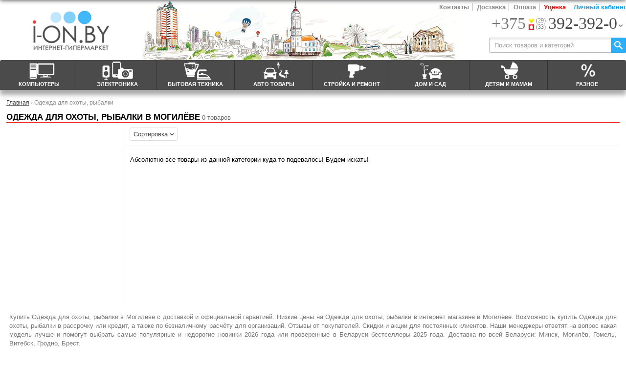

--- FILE ---
content_type: text/html; charset=utf-8
request_url: https://i-on.by/hunter-clothes/
body_size: 16091
content:
<!DOCTYPE html>
<html lang="ru">
<head>
<meta charset="utf-8" />
<base href="https://i-on.by/" />
<meta name="viewport" content="width=device-width, initial-scale=1">
<title>Купить Одежда для охоты, рыбалки в Могилёве. Цены на Одежда для охоты, рыбалки в интернет магазине в Могилёве</title>
<meta name="description" content="Купить Одежда для охоты, рыбалки в Могилёве. Цены на Одежда для охоты, рыбалки в интернет магазине в Могилёве. Доставка на дом, официальная гарантия" />
<link href="https://i-on.by/hunter-clothes/" rel="canonical" />
<link href="https://i-on.by/image/data/cart9.png" rel="icon" />
<link rel="stylesheet" href="https://i-on.by/catalog/view/style/m.css?v40" />
</head>
<body>
	<div id="container">
	
		<div id="head">
			<div id="head_bl">
			
				<div id="logo_f">
					<a href="" ><img src="https://i-on.by/image/data/logo2.png" title="Интернет магазин в Могилёве компьютерной и бытовой техники I-ON.BY" alt="Интернет магазин в Могилёве компьютерной и бытовой техники I-ON.BY" /></a>
				</div>
				<div id="logo_m">
					<a href="" ><img src="https://i-on.by/image/data/logo_min.png" title="Интернет магазин в Могилёве компьютерной и бытовой техники I-ON.BY" alt="i-on.by" style="height: 100%;" /></a>
				</div>
				
                <div id="menu">
				
					<div id="menu_zag">
						<span>Каталог</span>
					</div>
					<div id="menu_zag_fix">
						<span>Каталог товаров</span>
					</div>
					
					<div id="menu_fix">
						<div id="menu_full">
							<div id="nav1">
								<p class="nav img_l">Компьютеры</p>
								<div class="popup">
									<div class="cl_menu"></div>
									<div class="gr">
										<p id="gr11" class="akt">Популярные категории</p>
										<p id="gr12" class="img_f">Компьютеры и ноутбуки</p>
										<p id="gr13" class="img_f">Комплектующие для ПК</p>
										<p id="gr14" class="img_f">Периферия для ПК</p>
										<p id="gr15" class="img_f">Офисная техника</p>
										<p id="gr16" class="img_f">Сетевое оборудование</p>
										<p id="gr17" class="img_f">Хранение информации</p>
									</div>
									<div class="gr_cat akt" id="ggr11">
										<div>
											<a href="computer/"><p></p>Компьютеры</a>
											<a href="monitor/"><p></p>Мониторы</a>
											<a href="printer-mfu/"><p></p>Принтеры и МФУ</a>
											<a href="planshet/"><p></p>Планшеты</a>
											<a href="ebook/"><p></p>Электронные книги</a>
											<a href="videocard/"><p></p>Видеокарты</a>
											<a href="cpu/"><p></p>Процессоры</a>
											<a href="mather/"><p></p>Материнские платы</a>
										</div>
									</div>
									<div class="gr_cat" id="ggr12">
										<div>
											<a href="computer/"><p></p>Компьютеры</a>
											<a href="notebook/"><p></p>Ноутбуки</a>
											<a href="notebook-case/"><p></p>Сумки для ноутбуков</a>
											<a href="laptop-stand/"><p></p>Подставки для ноутбуков</a>
											<a href="planshet/"><p></p>Планшеты</a>
											<a href="tablet-case/"><p></p>Чехлы для планшетов</a>
											<a href="portable-charger/"><p></p>Портативные аккумуляторы (Powerbank)</a>
											<a href="tablets/"><p></p>Графические планшеты</a>
											<a href="ebook/"><p></p>Электронные книги</a>
											<a href="monoblock/"><p></p>Компьютеры-моноблоки</a>
										</div>
									</div>
									<div class="gr_cat" id="ggr13">
										<div>
											<a href="cpu/"><p></p>Процессоры</a>
											<a href="cooling-system/thermal-grease"><p></p>Термопаста</a>
											<a href="mather/"><p></p>Материнские платы</a>
											<a href="cooling-system/"><p></p>Системы охлаждения</a>
											<a href="operativa/"><p></p>Оперативная память</a>
											<a href="videocard/"><p></p>Видеокарты</a>
											<a href="hdd/"><p></p>Жёсткие диски HDD</a>
											<a href="ssd/"><p></p>SSD диски</a>
											<a href="hdd-box/"><p></p>Боксы для жестких дисков</a>
											<a href="powersupply/"><p></p>Блоки питания</a>
											<a href="chassis-power/"><p></p>Корпуса компьютерные</a>
											<a href="drive/"><p></p>Приводы для дисков</a>
											<a href="sound-card/"><p></p>Звуковые карты</a>
											<a href="network-adapter/"><p></p>Сетевые адаптеры</a>
											<a href="cable-adapter/"><p></p>Кабели, адаптеры, разветвители</a>
										</div>
									</div>
									<div class="gr_cat" id="ggr14">
										<div>
											<a href="monitor/"><p></p>Мониторы</a>
											<a href="printer-mfu/"><p></p>Принтеры и МФУ</a>
											<a href="cartridges/"><p></p>Картриджи и тонер</a>
											<a href="matrix-printer/"><p></p>Матричные принтеры</a>
											<a href="audio-sistem/"><p></p>Колонки</a>
											<a href="usb-flash/"><p></p>USB флешки</a>
											<a href="card-reader/"><p></p>Карт-ридеры</a>
											<a href="ups/"><p></p>ИБП</a>
											<a href="ups-battery/"><p></p>Аккумуляторы для ИБП</a>
											<a href="webka/"><p></p>Веб камеры</a>
											<a href="naushniki/"><p></p>Наушники</a>
											<a href="mouse-keyboard/"><p></p>Наборы периферии</a>
											<a href="keyboard/"><p></p>Клавиатуры</a>
											<a href="mouse/"><p></p>Мыши компьютерные</a>
											<a href="mouse-pad/"><p></p>Коврики для мыши</a>
											<a href="external-hdd/"><p></p>Внешние жёсткие диски</a>
											<a href="memory-card/"><p></p>Карты памяти</a>
											<a href="microphone/"><p></p>Микрофоны</a>
											<a href="gamepad/"><p></p>Джойстики и геймпады</a>
											<a href="usb-hub/"><p></p>USB-хабы (концентраторы)</a>
											<a href="surge-protectors/"><p></p>Стабилизаторы и сетевые фильтры</a>
										</div>
									</div>
									<div class="gr_cat" id="ggr15">
										<div>
											<a href="printer-mfu/"><p></p>Принтеры и МФУ</a>
											<a href="scanner/"><p></p>Сканеры</a>
											<a href="cartridges/"><p></p>Картриджи и тонер</a>
											<a href="office-paper/"><p></p>Офисная бумага</a>
											<a href="3d-filament/"><p></p>Материалы для 3D-печати</a>
											<a href="laminator/"><p></p>Ламинаторы</a>
											<a href="shredder/"><p></p>Шредеры</a>
											<a href="paper-cutter/"><p></p>Резаки для бумаги</a>
											<a href="stitchers/"><p></p>Брошюровщики</a>
											<a href="photo-paper/"><p></p>Фотобумага</a>
											<a href="fax/"><p></p>Факсы</a>
											<a href="thermal/"><p></p>Термопринтеры</a>
											<a href="office-board/"><p></p>Офисные доски, флипчарты</a>
											<a href="surge-protectors/"><p></p>Стабилизаторы и сетевые фильтры</a>
											<a href="ups/"><p></p>ИБП</a>
											<a href="ups-battery/"><p></p>Аккумуляторы для ИБП</a>
											<a href="safes/"><p></p>Сейфы</a>
											<a href="water-cooler/"><p></p>Кулеры для воды</a>
											<a href="3dprinter/"><p></p>3D-принтеры</a>
										</div>
									</div>
									<div class="gr_cat" id="ggr16">
										<div>
											<a href="wireless-adapter/"><p></p>Беспроводные адаптеры</a>
											<a href="wrouter/"><p></p>Беспроводные маршрутизаторы</a>
											<a href="wirelessap/"><p></p>Беспроводные точки доступа</a>
											<a href="modem-router/"><p></p>DSL-модемы и маршрутизаторы</a>
											<a href="switch/"><p></p>Сетевые коммутаторы</a>
											<a href="network-adapter/"><p></p>Сетевые адаптеры</a>
											<a href="ip-camera/"><p></p>IP-камеры</a>
											<a href="nas/"><p></p>Сетевые накопители (NAS)</a>
											<a href="wireless-antenna/"><p></p>Антенны беспроводной связи</a>
											<a href="powerline/"><p></p>Сети по электропроводке (Powerline)</a>
										</div>
									</div>
									<div class="gr_cat" id="ggr17">
										<div>
											<a href="usb-flash/"><p></p>USB флешки</a>
											<a href="external-hdd/"><p></p>Внешние жёсткие диски</a>
											<a href="memory-card/"><p></p>Карты памяти</a>
											<a href="hdd/"><p></p>Жёсткие диски HDD</a>
											<a href="ssd/"><p></p>SSD диски</a>
											<a href="antivirus/"><p></p>Антивирусы</a>
										</div>
									</div>
								</div>
							</div>
							<div id="nav2">
								<p class="nav img_l">Электроника</p>
								<div class="popup">
									<div class="cl_menu"></div>
									<div class="gr">
										<p id="gr21" class="akt">Популярные категории</p>
										<p id="gr22" class="img_f">Телефония</p>
										<p id="gr23" class="img_f">Фото- и видеотехника</p>
										<p id="gr24" class="img_f">Видеонаблюдение</p>
										<p id="gr25" class="img_f">Телевидение</p>
										<p id="gr26" class="img_f">Аудиотехника</p>
										<p id="gr27" class="img_f">Музыкальное оборудование</p>
									</div>
									<div class="gr_cat akt" id="ggr21">
										<div>
											<a href="mobile/"><p></p>Мобильные телефоны</a>
											<a href="tv/"><p></p>Телевизоры</a>
											<a href="naushniki/"><p></p>Наушники и гарнитуры</a>
											<a href="audio-sistem/"><p></p>Колонки</a>
											<a href="microphone/"><p></p>Микрофоны</a>
											<a href="camera/"><p></p>Фотоаппараты</a>
											<a href="dect-phone/"><p></p>Радиотелефоны</a>
											<a href="memory-card/"><p></p>Карты памяти</a>
										</div>
									</div>
									<div class="gr_cat" id="ggr22">
										<div>
											<a href="mobile/"><p></p>Мобильные телефоны</a>
											<a href="mobile/smartphones"><p></p>Смартфоны</a>
											<a href="selfie-stick/"><p></p>Палки для селфи (моноподы)</a>
											<a href="bluetooth-headset/"><p></p>Bluetooth-гарнитуры</a>
											<a href="portable-charger/"><p></p>Портативные аккумуляторы (Powerbank)</a>
											<a href="phone-case/"><p></p>Чехлы для телефонов</a>
											<a href="portable-speakers/"><p></p>Беспроводные и портативные колонки</a>
											<a href="memory-card/"><p></p>Карты памяти для смартфона</a>
											<a href="dect-phone/"><p></p>Радиотелефоны</a>
											<a href="corded-phones/"><p></p>Проводные телефоны</a>
											<a href="smart-watch/"><p></p>Умные часы и браслеты</a>
											<a href="replacement-strap/"><p></p>Сменные ремешки и браслеты</a>
											<a href="phone-accum/"><p></p>Аккумуляторы для телефонов</a>
											<a href="speakerdock/"><p></p>Док-станции для смартфонов</a>
										</div>
									</div>
									<div class="gr_cat" id="ggr23">
										<div>
											<a href="camera/"><p></p>Фотоаппараты</a>
											<a href="memory-card/"><p></p>Карты памяти для фотоаппарата</a>
											<a href="video-camera/"><p></p>Видеокамеры</a>
											<a href="action-camera/"><p></p>Экшен-камеры</a>
											<a href="photo-paper/"><p></p>Фотобумага</a>
											<a href="selfie-stick/"><p></p>Палки для селфи (моноподы)</a>
											<a href="case-photo-video/"><p></p>Сумки для фото/видеотехники</a>
											<a href="tripod/"><p></p>Штативы</a>
											<a href="flashes-lights/"><p></p>Вспышки и лампы</a>
											<a href="lens/"><p></p>Объективы</a>
											<a href="photoframe/"><p></p>Цифровые фоторамки</a>
											<a href="battery/"><p></p>Батарейки, аккумуляторы, зарядные</a>
											<a href="charging-device/"><p></p>Зарядные устройства</a>
											<a href="photo-filter/"><p></p>Светофильтры и конвертеры</a>
										</div>
									</div>
									<div class="gr_cat" id="ggr24">
										<div>
											<a href="ip-camera/"><p></p>IP-камеры</a>
											<a href="videodoorphone/"><p></p>Видеодомофоны</a>
											<a href="dvr/"><p></p>Видеорегистраторы наблюдения</a>
											<a href="cctv-camera/"><p></p>Камеры CCTV</a>
										</div>
									</div>
									<div class="gr_cat" id="ggr25">
										<div>
											<a href="tv/"><p></p>Телевизоры</a>
											<a href="tv-tuner/"><p></p>TV-тюнеры</a>
											<a href="satellite-receivers/"><p></p>Спутниковые ресиверы</a>
											<a href="bracket/"><p></p>Кронштейны для телевизора</a>
											<a href="projectors/"><p></p>Проекторы</a>
											<a href="home-cinema/"><p></p>Домашние кинотеатры</a>
											<a href="dvd-player/"><p></p>Плееры DVD и Blu-ray</a>
											<a href="media-players/"><p></p>Медиаплееры</a>
											<a href="tv-aerial/"><p></p>ТВ-антенны</a>
											<a href="projector-screen/"><p></p>Проекционные экраны</a>
											<a href="tv-accessory/"><p></p>Аксессуары для ТВ</a>
											<a href="remote/"><p></p>Универсальные пульты ДУ</a>
											<a href="soundbar/"><p></p>Звуковые панели и колонки для ТВ</a>
											<a href="information-panels/"><p></p>Информационные панели</a>
											<a href="virtual-reality/"><p></p>Очки виртуальной реальности</a>
											<a href="console/"><p></p>Игровые приставки</a>
											<a href="games/"><p></p>Игры для приставок</a>
											<a href="cd-player/"><p></p>CD-проигрыватели</a>
											<a href="network-player/"><p></p>Сетевые проигрыватели</a>
										</div>
									</div>
									<div class="gr_cat" id="ggr26">
										<div>
											<a href="audio-sistem/"><p></p>Колонки</a>
											<a href="mp3-player/"><p></p>MP3-плееры</a>
											<a href="naushniki/"><p></p>Наушники и гарнитуры</a>
											<a href="microphone/"><p></p>Микрофоны</a>
											<a href="portable-speakers/"><p></p>Беспроводные и портативные колонки</a>
											<a href="hifi-sound/"><p></p>Hi-Fi акустика</a>
											<a href="voice-recorder/"><p></p>Диктофоны</a>
											<a href="portable-audio/"><p></p>Портативные аудиосистемы</a>
											<a href="music-centers/"><p></p>Музыкальные центры</a>
											<a href="radio/"><p></p>Радиоприемники</a>
											<a href="anten-radio/"><p></p>Антенны для радиостанций</a>
											<a href="clock-radio/"><p></p>Электронные и радиочасы</a>
											<a href="recievers/"><p></p>AV-ресиверы и усилители</a>
											<a href="portable-amp/"><p></p>Портативные усилители для наушников</a>
										</div>
									</div>
									<div class="gr_cat" id="ggr27">
										<div>
											<a href="synthesizers/"><p></p>Синтезаторы и рабочие станции</a>
											<a href="audio-interface/"><p></p>Аудиоинтерфейсы</a>
											<a href="microphone/"><p></p>Микрофоны</a>
											<a href="studio-monitor/"><p></p>Студийные мониторы</a>
											<a href="concert-acoustics/"><p></p>Концертная акустика</a>
											<a href="turntable/"><p></p>Виниловые проигрыватели</a>
											<a href="guitar-combo/"><p></p>Гитарные комбоусилители</a>
										</div>
									</div>
								</div>
							</div>
							<div id="nav3">
								<p class="nav img_l">Бытовая техника</p>
								<div class="popup">
									<div class="cl_menu"></div>
									<div class="gr">
										<p id="gr31" class="akt">Популярные категории</p>
										<p id="gr32" class="img_f">Крупногабаритная техника</p>
										<p id="gr33" class="img_f">Встраиваемая техника</p>
										<p id="gr34" class="img_f">Подготовка и обработка продуктов</p>
										<p id="gr35" class="img_f">Приготовление пищи</p>
										<p id="gr36" class="img_f">Стирка, уборка, уход за одеждой</p>
										<p id="gr37" class="img_f">Климатическая техника</p>
										<p id="gr38" class="img_f">Техника для ухода за телом</p>
									</div>
									<div class="gr_cat akt" id="ggr31">
										<div>
											<a href="washing_machines/"><p></p>Стиральные машины</a>
											<a href="microvawe/"><p></p>Микроволновые печи</a>
											<a href="refrigerator/"><p></p>Холодильники</a>
											<a href="blender/"><p></p>Блендеры</a>
											<a href="kettle/"><p></p>Электрочайники</a>
											<a href="vacuum/"><p></p>Пылесосы</a>
											<a href="accessories-for-vacuum/"><p></p>Аксессуары для пылесосов, пароочистителей</a>
											<a href="iron/"><p></p>Утюги</a>
											<a href="hairdryer/"><p></p>Фены</a>
										</div>
									</div>
									<div class="gr_cat" id="ggr32">
										<div>
											<a href="washing_machines/"><p></p>Стиральные машины</a>
											<a href="cooker/"><p></p>Электро и газовые плиты</a>
											<a href="oven-cooker/"><p></p>Духовые шкафы</a>
											<a href="microvawe/"><p></p>Микроволновые печи</a>
											<a href="refrigerator/"><p></p>Холодильники</a>
											<a href="dishwashers/"><p></p>Посудомоечные машины</a>
											<a href="large-home-app-acs/"><p></p>Аксессуары для крупной бытовой техники</a>
										</div>
									</div>
									<div class="gr_cat" id="ggr33">
										<div>
											<a href="kitchen-hood/"><p></p>Кухонные вытяжки</a>
											<a href="hob/"><p></p>Варочные панели</a>
											<a href="oven-cooker/"><p></p>Духовые шкафы</a>
											<a href="microvawe/"><p></p>Микроволновые печи</a>
											<a href="dishwashers/"><p></p>Посудомоечные машины</a>
										</div>
									</div>
									<div class="gr_cat" id="ggr34">
										<div>
											<a href="food-processors/"><p></p>Кухонные комбайны</a>
											<a href="blender/"><p></p>Блендеры</a>
											<a href="meat-grinder/"><p></p>Мясорубки</a>
											<a href="slicer/"><p></p>Ломтерезки</a>
											<a href="chopper/"><p></p>Измельчители (чопперы)</a>
											<a href="juicer/"><p></p>Соковыжималки</a>
											<a href="dryers-fruits/"><p></p>Сушилки для овощей и фруктов</a>
											<a href="mixer/"><p></p>Миксеры</a>
											<a href="kitchen-scales/"><p></p>Кухонные весы</a>
											<a href="water-filter/"><p></p>Фильтры и системы очистки воды</a>
											<a href="vacuum-machine/"><p></p>Вакуумные упаковщики</a>
										</div>
									</div>
									<div class="gr_cat" id="ggr35">
										<div>
											<a href="multivarki/"><p></p>Мультиварки</a>
											<a href="microvawe/"><p></p>Микроволновые печи</a>
											<a href="kettle/"><p></p>Электрочайники</a>
											<a href="hob/"><p></p>Варочные панели</a>
											<a href="oven-cooker/"><p></p>Духовые шкафы</a>
											<a href="tabel-cookers/"><p></p>Настольные плиты</a>
											<a href="roaster/"><p></p>Мини-печи (ростеры)</a>
											<a href="coffee-maker/"><p></p>Кофеварки и кофемашины</a>
											<a href="coffee-grinders/"><p></p>Кофемолки</a>
											<a href="toaster/"><p></p>Тостеры</a>
											<a href="waffle-makers/"><p></p>Вафельницы</a>
											<a href="bread-maker/"><p></p>Хлебопечки</a>
											<a href="sandwichers/"><p></p>Сэндвичницы</a>
											<a href="aerogrill/"><p></p>Аэрогрили</a>
											<a href="yogurt-maker/"><p></p>Йогуртницы</a>
											<a href="electric-grill/"><p></p>Электрогрили</a>
											<a href="electro-barbecue/"><p></p>Электрошашлычницы</a>
											<a href="crepe-maker/"><p></p>Блинницы</a>
											<a href="steamers/"><p></p>Пароварки</a>
											<a href="fryer/"><p></p>Фритюрницы</a>
											<a href="egg-maker/"><p></p>Яйцеварки</a>
											<a href="milk-frother/"><p></p>Вспениватели молока</a>
										</div>
									</div>
									<div class="gr_cat" id="ggr36">
										<div>
											<a href="washing_machines/"><p></p>Стиральные машины</a>
											<a href="dishwashers/"><p></p>Посудомоечные машины</a>
											<a href="vacuum/"><p></p>Пылесосы</a>
											<a href="sweeper/"><p></p>Электровеники</a>
											<a href="robot-cleaner/"><p></p>Роботы-пылесосы</a>
											<a href="iron/"><p></p>Утюги</a>
											<a href="ironing-board/"><p></p>Гладильные доски</a>
											<a href="linen-dryer/"><p></p>Сушилки для белья</a>
											<a href="steam-cleaner/"><p></p>Пароочистители и отпариватели</a>
											<a href="sewing-machines/"><p></p>Швейные машины</a>
											<a href="lintshaver/"><p></p>Машинки для удаления катышков</a>
											<a href="overlock/"><p></p>Оверлоки и распошивальные машины</a>
										</div>
									</div>
									<div class="gr_cat" id="ggr37">
										<div>
											<a href="heater/"><p></p>Обогреватели</a>
											<a href="conditioner/"><p></p>Кондиционеры</a>
											<a href="fan/"><p></p>Вентиляторы</a>
											<a href="waterheater/"><p></p>Водонагреватели</a>
											<a href="meteo-stations/"><p></p>Метеостанции</a>
											<a href="humidifier/"><p></p>Увлажнители воздуха</a>
											<a href="air-purifier/"><p></p>Очистители и мойки воздуха</a>
											<a href="exhaust-fan/"><p></p>Вытяжная вентиляция</a>
											<a href="heating-boilers/"><p></p>Отопительные котлы</a>
											<a href="electro-fireplace/"><p></p>Электрокамины и биокамины</a>
											<a href="dehumidifier/"><p></p>Осушители воздуха</a>
											<a href="radiators/"><p></p>Радиаторы отопления</a>
											<a href="heated-floor/"><p></p>Тёплые полы</a>
											<a href="thermostat/"><p></p>Терморегуляторы</a>
											<a href="stove/"><p></p>Печи-камины</a>
										</div>
									</div>
									<div class="gr_cat" id="ggr38">
										<div>
											<a href="hairdryer/"><p></p>Фены</a>
											<a href="styler/"><p></p>Стайлеры</a>
											<a href="shaver-epilator/"><p></p>Женские эпиляторы</a>
											<a href="men-shaver/"><p></p>Мужские электробритвы</a>
											<a href="hair-clipper/"><p></p>Машинки для стрижки волос</a>
											<a href="scales/"><p></p>Напольные весы</a>
											<a href="treadmills/"><p></p>Беговые дорожки</a>
											<a href="velosimulator/"><p></p>Велотренажеры</a>
											<a href="foot-bath/"><p></p>Гидромассажные ванночки для ног</a>
											<a href="tonometers/"><p></p>Тонометры</a>
											<a href="toothbrushes-irrigators/"><p></p>Зубные щетки и ирригаторы</a>
											<a href="hands-dryer/"><p></p>Сушилки для рук, волос</a>
											<a href="manicure/"><p></p>Маникюрные и педикюрные наборы</a>
											<a href="elliptical-trainers/"><p></p>Эллиптические тренажеры</a>
											<a href="strength-train/"><p></p>Силовые тренажеры</a>
											<a href="stepper/"><p></p>Степперы</a>
											<a href="freeweights/"><p></p>Гантели, гири, штанги</a>
											<a href="inhaler/"><p></p>Ингаляторы</a>
											<a href="massage-chair/"><p></p>Массажные кресла</a>
											<a href="med-thermometer/"><p></p>Медицинские термометры</a>
											<a href="beauty-accessories/"><p></p>Аксессуары к товарам для красоты и здоровья</a>
										</div>
									</div>
								</div>
							</div>
							<div id="nav4">
								<p class="nav img_l">Авто товары</p>
								<div class="popup">
									<div class="cl_menu"></div>
									<div class="gr">
										<p id="gr41" class="akt">Популярные категории</p>
										<p id="gr42" class="img_f">Автоэлектроника</p>
										<p id="gr43" class="img_f">Оборудование для ремонта и мойки</p>
										<p id="gr44" class="img_f">Запчасти и расходники</p>
										<p id="gr45" class="img_f">Аксессуары</p>
									</div>
									<div class="gr_cat akt" id="ggr41">
										<div>
											<a href="navigator/"><p></p>Навигаторы</a>
											<a href="video-registr/"><p></p>Видеорегистраторы</a>
											<a href="car-alarm/"><p></p>Автосигнализации</a>
											<a href="car-radio/"><p></p>Автомагнитолы</a>
											<a href="radar-detector/"><p></p>Радар-детекторы</a>
											<a href="pressure-washers/"><p></p>Мойки высокого давления</a>
											<a href="car-tires/"><p></p>Автомобильные шины</a>
											<a href="child-carseat/"><p></p>Автокресла детские</a>
										</div>
									</div>
									<div class="gr_cat" id="ggr42">
										<div>
											<a href="navigator/"><p></p>Навигаторы</a>
											<a href="video-registr/"><p></p>Видеорегистраторы</a>
											<a href="memory-card/"><p></p>Карты памяти</a>
											<a href="car-alarm/"><p></p>Автосигнализации</a>
											<a href="car-radio/"><p></p>Автомагнитолы</a>
											<a href="car-speakers/"><p></p>Автоакустика</a>
											<a href="car-amplifiers/"><p></p>Автомобильные усилители</a>
											<a href="radar-detector/"><p></p>Радар-детекторы</a>
											<a href="fm-modulators/"><p></p>FM-модуляторы</a>
											<a href="car-inverters/"><p></p>Автомобильные инверторы</a>
											<a href="parking-radar/"><p></p>Парковочные радары</a>
											<a href="portable-tv-dvd/"><p></p>Портативные DVD-плееры и телевизоры</a>
											<a href="auto-radio-sv/"><p></p>Автомобильные радиостанции CB</a>
										</div>
									</div>
									<div class="gr_cat" id="ggr43">
										<div>
											<a href="pressure-washers/"><p></p>Мойки высокого давления</a>
											<a href="tool-sets/"><p></p>Наборы инструментов</a>
											<a href="torque-wrench-screwdriver/"><p></p>Динамометрические ключи и отвертки</a>
											<a href="car-jack/"><p></p>Домкраты</a>
											<a href="welding-inverter/"><p></p>Сварочные аппараты (инверторы)</a>
											<a href="welding-mask/"><p></p>Сварочные маски</a>
											<a href="compressors/"><p></p>Компрессоры</a>
											<a href="motopump/"><p></p>Мотопомпы</a>
											<a href="pneumo-grinder/"><p></p>Пневмошлифмашины</a>
										</div>
									</div>
									<div class="gr_cat" id="ggr44">
										<div>
											<a href="car-tires/"><p></p>Автомобильные шины</a>
											<a href="rims/"><p></p>Автомобильные диски</a>
											<a href="car-battery/"><p></p>Автомобильные аккумуляторы</a>
											<a href="moto-batteries/"><p></p>Мотоциклетные аккумуляторы</a>
											<a href="moto-tires/"><p></p>Мотоциклетные шины</a>
											<a href="motor-oil/"><p></p>Моторные масла</a>
											<a href="washer-fluid/"><p></p>Стеклоомывающие жидкости</a>
											<a href="antifreeze/"><p></p>Охлаждающие жидкости</a>
											<a href="transmission-oils/"><p></p>Трансмиссионные масла</a>
											<a href="additives-fuel/"><p></p>Присадки для топлива</a>
											<a href="auto-lamps/"><p></p>Автомобильные лампы</a>
										</div>
									</div>
									<div class="gr_cat" id="ggr45">
										<div>
											<a href="breathalyzer/"><p></p>Алкотестеры</a>
											<a href="starting-charging-devices/"><p></p>Пуско-зарядные устройства</a>
											<a href="car-refrigerators/"><p></p>Автомобильные холодильники</a>
											<a href="child-carseat/"><p></p>Автокресла детские</a>
											<a href="auto-compressor/"><p></p>Автомобильные компрессоры</a>
											<a href="car-vacuum-cleaners/"><p></p>Автомобильные пылесосы</a>
											<a href="car-holder/"><p></p>Автомобильные держатели</a>
											<a href="car-racks/"><p></p>Автомобильные багажники</a>
											<a href="car-bike-cases/"><p></p>Автомобильные велобагажники</a>
										</div>
									</div>
								</div>
							</div>
							<div id="nav5">
								<p class="nav img_l">Стройка и ремонт</p>
								<div class="popup">
									<div class="cl_menu"></div>
									<div class="gr">
										<p id="gr51" class="akt">Популярные категории</p>
										<p id="gr52" class="img_f">Электроинструмент</p>
										<p id="gr53" class="img_f">Строительное оборудование</p>
										<p id="gr54" class="img_f">Сантехника</p>
										<p id="gr55" class="img_f">Станки</p>
										<p id="gr56" class="img_f">Строительные и отделочные материалы</p>
									</div>
									<div class="gr_cat akt" id="ggr51">
										<div>
											<a href="rotary-hammers/"><p></p>Перфораторы</a>
											<a href="tile-cutter/"><p></p>Плиткорезы</a>
											<a href="welding-inverter/"><p></p>Сварочные аппараты (инверторы)</a>
											<a href="welding-mask/"><p></p>Сварочные маски</a>
											<a href="laser-level/"><p></p>Лазерные нивелиры</a>
											<a href="concrete-mixers/"><p></p>Бетономешалки</a>
											<a href="kitchen-sinks/"><p></p>Кухонные мойки</a>
											<a href="faucets/"><p></p>Смесители</a>
											<a href="towel-rail/"><p></p>Полотенцесушители</a>
										</div>
									</div>
									<div class="gr_cat" id="ggr52">
										<div>
											<a href="electric-drill/"><p></p>Электродрели и шуруповерты</a>
											<a href="rotary-hammers/"><p></p>Перфораторы</a>
											<a href="tool-sets/"><p></p>Наборы инструментов</a>
											<a href="screwdriver/"><p></p>Электроотвертки и шуруповерты</a>
											<a href="angle-grinder/"><p></p>Угловые шлифмашины (болгарки)</a>
											<a href="grinder/"><p></p>Шлифмашины</a>
											<a href="pneumo-grinder/"><p></p>Пневмошлифмашины</a>
											<a href="electric-fretsaw/"><p></p>Электролобзики</a>
											<a href="wood-router/"><p></p>Фрезеры</a>
											<a href="tile-cutter/"><p></p>Плиткорезы</a>
											<a href="wallchaser/"><p></p>Штроборезы</a>
											<a href="planers/"><p></p>Рубанки</a>
											<a href="engravers/"><p></p>Граверы</a>
											<a href="industrial-dryer/"><p></p>Промышленные фены</a>
											<a href="tool-box/"><p></p>Ящики для инструментов</a>
											<a href="chainsaw/"><p></p>Электро- и бензопилы</a>
											<a href="power-cutter/"><p></p>Бензорезы</a>
											<a href="electric-saw/"><p></p>Электропилы</a>
											<a href="multimeter/"><p></p>Мультиметры</a>
											<a href="hot-glue-gun/"><p></p>Термоклеевые пистолеты</a>
											<a href="pipe-welding/"><p></p>Аппараты для сварки труб</a>
											<a href="metal-cutter/"><p></p>Электрические ножницы по металлу</a>
											<a href="solderingiron/"><p></p>Паяльники и паяльные лампы</a>
										</div>
									</div>
									<div class="gr_cat" id="ggr53">
										<div>
											<a href="welding-inverter/"><p></p>Сварочные аппараты (инверторы)</a>
											<a href="welding-mask/"><p></p>Сварочные маски</a>
											<a href="laser-level/"><p></p>Лазерные нивелиры</a>
											<a href="laser-distmeter/"><p></p>Лазерные дальномеры</a>
											<a href="heat-guns/"><p></p>Тепловые пушки</a>
											<a href="concrete-mixers/"><p></p>Бетономешалки</a>
											<a href="plate-compactor/"><p></p>Виброплиты</a>
											<a href="jack-hammer/"><p></p>Отбойные молотки</a>
											<a href="compressors/"><p></p>Компрессоры</a>
											<a href="motopump/"><p></p>Мотопомпы</a>
											<a href="generators/"><p></p>Генераторы</a>
											<a href="engine/"><p></p>Двигатели</a>
											<a href="wallchaser/"><p></p>Штроборезы</a>
											<a href="pneumatic-wrenches/"><p></p>Пневматические гайковерты</a>
											<a href="pumps/"><p></p>Насосы</a>
											<a href="electric-spray-guns/"><p></p>Электрические краскораспылители</a>
											<a href="pneumatic-spray-guns/"><p></p>Пневматические краскопульты</a>
											<a href="household-tools/"><p></p>Строительный, слесарный, монтажный инструмент</a>
											<a href="nailer/"><p></p>Скобозабиватели, гвоздезабиватели, степлеры</a>
											<a href="tools-accum/"><p></p>Аккумуляторы и зарядные устройства для инструмента</a>
										</div>
									</div>
									<div class="gr_cat" id="ggr54">
										<div>
											<a href="washbasin/"><p></p>Умывальники</a>
											<a href="pedestals-washbasins/"><p></p>Пьедесталы для умывальников</a>
											<a href="kitchen-sinks/"><p></p>Кухонные мойки</a>
											<a href="faucets/"><p></p>Смесители</a>
											<a href="shower/"><p></p>Душевые панели и гарнитуры</a>
											<a href="toilets/"><p></p>Унитазы</a>
											<a href="bidet/"><p></p>Биде</a>
											<a href="bathtub/"><p></p>Ванны</a>
											<a href="showerbox/"><p></p>Душевые кабины</a>
											<a href="shower-trays/"><p></p>Душевые поддоны</a>
											<a href="towel-rail/"><p></p>Полотенцесушители</a>
											<a href="dispenser/"><p></p>Дозаторы, диспенсеры</a>
											<a href="flushing-system/"><p></p>Клавиши и системы смыва</a>
											<a href="installations/"><p></p>Инсталляции для унитазов, раковин</a>
											<a href="access-panel/"><p></p>Сантехнические ревизионные люки</a>
											<a href="siphon/"><p></p>Сифоны</a>
											<a href="tube-fitting/"><p></p>Трубы, фитинг</a>
										</div>
									</div>
									<div class="gr_cat" id="ggr55">
										<div>
											<a href="benchgrinder/"><p></p>Заточные станки (точила)</a>
											<a href="wood-working/"><p></p>Деревообрабатывающие станки</a>
											<a href="metal-working/"><p></p>Металлообрабатывающие станки</a>
										</div>
									</div>
									<div class="gr_cat" id="ggr56">
										<div>
											<a href="primer/"><p></p>Грунтовки</a>
											<a href="decorative-stone/"><p></p>Декоративный камень и кирпич</a>
											<a href="paints-enamels/"><p></p>Краски и эмали</a>
											<a href="lacquer/"><p></p>Лаки, пропитки, антисептики</a>
										</div>
									</div>
								</div>
							</div>
							<div id="nav6">
								<p class="nav img_l">Дом и сад</p>
								<div class="popup">
									<div class="cl_menu"></div>
									<div class="gr">
										<p id="gr61" class="akt">Популярные категории</p>
										<p id="gr62" class="img_f">Для сада и огорода</p>
										<p id="gr63" class="img_f">Мебель для дома</p>
										<p id="gr64" class="img_f">Декор, освещение</p>
										<p id="gr65" class="img_f">Ванная и туалет</p>
										<p id="gr66" class="img_f">Кухня</p>
										<p id="gr67" class="img_f">Посуда</p>
									</div>
									<div class="gr_cat akt" id="ggr61">
										<div>
											<a href="trimmers/"><p></p>Триммеры</a>
											<a href="pressure-washers/"><p></p>Мойки высокого давления</a>
											<a href="stair-ladder/"><p></p>Лестницы и стремянки</a>
											<a href="office-chair/"><p></p>Офисные кресла и стулья</a>
											<a href="orthopedic-chairs/"><p></p>Ортопедические стулья</a>
											<a href="light-bulbs/"><p></p>Лампочки</a>
											<a href="faucets/"><p></p>Смесители</a>
											<a href="showerbox/"><p></p>Душевые кабины</a>
										</div>
									</div>
									<div class="gr_cat" id="ggr62">
										<div>
											<a href="mowers/"><p></p>Газонокосилки</a>
											<a href="hedge-trimmers/"><p></p>Кусторезы и садовые ножницы</a>
											<a href="trimmers/"><p></p>Триммеры</a>
											<a href="snow-blower/"><p></p>Снегоуборщики</a>
											<a href="leaf-blower/"><p></p>Воздуходувки</a>
											<a href="motoblock/"><p></p>Мотоблоки и мотокультиваторы</a>
											<a href="engine/"><p></p>Двигатели</a>
											<a href="pressure-washers/"><p></p>Мойки высокого давления</a>
											<a href="garden-shredder/"><p></p>Садовые измельчители</a>
											<a href="bath-stove/"><p></p>Банные печи</a>
											<a href="stair-ladder/"><p></p>Лестницы и стремянки</a>
											<a href="garden-tool/"><p></p>Садовый инструмент</a>
											<a href="garden-furniture/"><p></p>Садовая мебель</a>
											<a href="watering-system/"><p></p>Системы автоматического полива</a>
											<a href="garden-hose/"><p></p>Поливочные шланги</a>
											<a href="insect-killer/"><p></p>Электронные уничтожители насекомых</a>
											<a href="bbq-accessories/"><p></p>Всё для грилей и мангалов</a>
											<a href="barrow/"><p></p>Садовые и строительные тачки</a>
											<a href="biotoilet/"><p></p>Биотуалеты</a>
											<a href="garden-swing/"><p></p>Садовые качели</a>
											<a href="attachment-garden/"><p></p>Оборудование для садовой техники</a>
											<a href="hydroaccum/"><p></p>Гидроаккумуляторы и расширительные баки</a>
											<a href="pool/"><p></p>Бассейны</a>
											<a href="trampoline/"><p></p>Батуты</a>
											<a href="mangals-grills/"><p></p>Мангалы, грили, барбекю</a>
											<a href="sprayer/"><p></p>Опрыскиватели</a>
										</div>
									</div>
									<div class="gr_cat" id="ggr63">
										<div>
											<a href="office-chair/"><p></p>Офисные кресла и стулья</a>
											<a href="orthopedic-chairs/"><p></p>Ортопедические стулья</a>
											<a href="beanbag/"><p></p>Бескаркасная мебель</a>
											<a href="air-bed/"><p></p>Надувная мебель</a>
											<a href="table/"><p></p>Столы</a>
											<a href="chair/"><p></p>Стулья</a>
											<a href="divan/"><p></p>Диваны</a>
											<a href="interior-chair/"><p></p>Кресла</a>
											<a href="puffs/"><p></p>Пуфы</a>
											<a href="mattress/"><p></p>Матрасы</a>
											<a href="mattresspad/"><p></p>Наматрасники</a>
											<a href="pillow/"><p></p>Ортопедические подушки</a>
											<a href="blankets-pillows/"><p></p>Одеяла и подушки</a>
											<a href="linens/"><p></p>Постельное белье</a>
											<a href="bed/"><p></p>Кровати</a>
											<a href="interior-doors/"><p></p>Межкомнатные двери</a>
											<a href="steel-door/"><p></p>Металлические двери</a>
										</div>
									</div>
									<div class="gr_cat" id="ggr64">
										<div>
											<a href="smart-home/"><p></p>Умный дом</a>
											<a href="interior-clock/"><p></p>Интерьерные часы</a>
											<a href="light-bulbs/"><p></p>Лампочки</a>
											<a href="wall-socket/"><p></p>Розетки, выключатели</a>
											<a href="luster/"><p></p>Люстры и светильники</a>
											<a href="generators/"><p></p>Генераторы</a>
											<a href="surge-protectors/"><p></p>Стабилизаторы и сетевые фильтры</a>
											<a href="flower-pot/"><p></p>Кашпо, горшки для растений</a>
											<a href="xmaslights/"><p></p>Новогодние гирлянды</a>
											<a href="christmas-tree/"><p></p>Новогодние елки</a>
											<a href="christmas-decor/"><p></p>Ёлочные игрушки и новогодние украшения</a>
											<a href="toy-storage/"><p></p>Ящики, корзины, органайзеры</a>
											<a href="mobile-heater/"><p></p>Электрогрелки, электроодеяла, электропростыни</a>
										</div>
									</div>
									<div class="gr_cat" id="ggr65">
										<div>
											<a href="bath-furniture/"><p></p>Мебель для ванных комнат</a>
											<a href="faucets/"><p></p>Смесители</a>
											<a href="washbasin/"><p></p>Умывальники</a>
											<a href="shower/"><p></p>Душевые панели и гарнитуры</a>
											<a href="exhaust-fan/"><p></p>Вытяжная вентиляция</a>
											<a href="toilets/"><p></p>Унитазы</a>
											<a href="bidet/"><p></p>Биде</a>
											<a href="showerbox/"><p></p>Душевые кабины</a>
											<a href="shower-trays/"><p></p>Душевые поддоны</a>
											<a href="towel-rail/"><p></p>Полотенцесушители</a>
											<a href="dispenser/"><p></p>Дозаторы, диспенсеры</a>
											<a href="flushing-system/"><p></p>Клавиши и системы смыва</a>
											<a href="installations/"><p></p>Инсталляции для унитазов, раковин</a>
											<a href="access-panel/"><p></p>Сантехнические ревизионные люки</a>
											<a href="bath-panels/"><p></p>Экраны под ванну</a>
										</div>
									</div>
									<div class="gr_cat" id="ggr66">
										<div>
											<a href="kitchen-table/"><p></p>Кухонные столы</a>
											<a href="kitchen-sinks/"><p></p>Кухонные мойки</a>
											<a href="dishwasher-tablet/"><p></p>Таблетки для посудомоечных машин</a>
											<a href="faucets/"><p></p>Смесители</a>
											<a href="disposer/"><p></p>Измельчители пищевых отходов</a>
											<a href="water-filter/"><p></p>Фильтры и системы очистки воды</a>
											<a href="exhaust-fan/"><p></p>Вытяжная вентиляция</a>
											<a href="wine-cabinets/"><p></p>Винные шкафы</a>
											<a href="kitchen-knife/"><p></p>Кухонные ножи и ножницы</a>
											<a href="accessories-for-kitchen/"><p></p>Аксессуары для кухонной техники</a>
											<a href="trashbin/"><p></p>Мусорки, урны, контейнеры для мусора</a>
										</div>
									</div>
									<div class="gr_cat" id="ggr67">
										<div>
											<a href="pan/"><p></p>Сковороды</a>
											<a href="saucepan/"><p></p>Кастрюли</a>
											<a href="bread-pan/"><p></p>Формы для выпечки, противни</a>
											<a href="cutlery/"><p></p>Столовые приборы</a>
											<a href="teapot/"><p></p>Чайники</a>
											<a href="teapots-french-press/"><p></p>Заварочные чайники, френч-прессы</a>
											<a href="dishset/"><p></p>Сервизы и наборы столовой посуды</a>
											<a href="hot-drinks/"><p></p>Кружки, чашки</a>
											<a href="cutting-boards/"><p></p>Разделочные доски</a>
											<a href="glassware/"><p></p>Стаканы, бокалы, рюмки</a>
										</div>
									</div>
								</div>
							</div>
							<div id="nav7">
								<p class="nav img_l">Детям и мамам</p>
								<div class="popup">
									<div class="cl_menu"></div>
									<div class="gr">
										<p id="gr71" class="akt">Популярные категории</p>
										<p id="gr72" class="img_f">Прогулки и поездки</p>
										<p id="gr73" class="img_f">Детский транспорт</p>
										<p id="gr74" class="img_f">Детская мебель</p>
										<p id="gr75" class="img_f">Игрушки</p>
										<p id="gr76" class="img_f">Уход за новорожденными</p>
									</div>
									<div class="gr_cat akt" id="ggr71">
										<div>
											<a href="child-carseat/"><p></p>Автокресла детские</a>
											<a href="pram/"><p></p>Детские коляски</a>
											<a href="kick-scooter/"><p></p>Самокаты</a>
											<a href="baby-cotbed/"><p></p>Детские кроватки</a>
											<a href="pool/"><p></p>Бассейны</a>
											<a href="trampoline/"><p></p>Батуты</a>
											<a href="building-kit/"><p></p>Конструкторы</a>
											<a href="board-game/"><p></p>Настольные игры</a>
										</div>
									</div>
									<div class="gr_cat" id="ggr72">
										<div>
											<a href="child-carseat/"><p></p>Автокресла детские</a>
											<a href="pram/"><p></p>Детские коляски</a>
											<a href="rideon/"><p></p>Каталки, педальные машинки</a>
											<a href="baby-carrier/"><p></p>Рюкзаки-переноски (кенгуру)</a>
										</div>
									</div>
									<div class="gr_cat" id="ggr73">
										<div>
											<a href="baby-electric-vehicles/"><p></p>Детские электромобили</a>
											<a href="kick-scooter/"><p></p>Самокаты</a>
											<a href="sled/"><p></p>Санки</a>
											<a href="kids-bike/"><p></p>Детские велосипеды</a>
											<a href="balancebike/"><p></p>Беговелы</a>
											<a href="bike-seat/"><p></p>Детские велокресла</a>
											<a href="electric-scooter/"><p></p>Электросамокаты и электроскутеры</a>
										</div>
									</div>
									<div class="gr_cat" id="ggr74">
										<div>
											<a href="playpen/"><p></p>Детские манежи</a>
											<a href="highchair/"><p></p>Стульчики для кормления</a>	
											<a href="kidsdesk/"><p></p>Детские столы и парты</a>
											<a href="baby-cotbed/"><p></p>Детские кроватки</a>
											<a href="babydresser/"><p></p>Детские комоды</a>
										</div>
									</div>
									<div class="gr_cat" id="ggr75">
										<div>
											<a href="radio-controlled-cars/"><p></p>Радиоуправляемые автомодели</a>
											<a href="kid-wall-bars/"><p></p>Детские спортивные комплексы</a>
											<a href="pool/"><p></p>Бассейны</a>
											<a href="trampoline/"><p></p>Батуты</a>
											<a href="building-kit/"><p></p>Конструкторы</a>
											<a href="board-game/"><p></p>Настольные игры</a>
											<a href="3d-pen/"><p></p>3D-ручки</a>
											<a href="doll/"><p></p>Куклы, экшен-фигурки</a>
											<a href="scale-model/"><p></p>Сборные модели</a>
											<a href="play-house/"><p></p>Игровые домики и палатки</a>
											<a href="doll-houses/"><p></p>Кукольные домики</a>
											<a href="stuffedtoys/"><p></p>Мягкие игрушки</a>
											<a href="ball/"><p></p>Мячи</a>
											<a href="robots/"><p></p>Роботы, трансформеры, фигурки</a>
											<a href="science-kits/"><p></p>Игры-опыты, эксперименты</a>
											<a href="educational-toys/"><p></p>Развивающие игрушки</a>
											<a href="toy-transport/"><p></p>Игрушечный транспорт</a>
										</div>
									</div>
									<div class="gr_cat" id="ggr76">
										<div>
											<a href="baby-monitor/"><p></p>Радионяни и видеоняни</a>
											<a href="baby-scales/"><p></p>Детские весы</a>
											<a href="baby-walker/"><p></p>Ходунки, прыгунки</a>
											<a href="diapers/"><p></p>Детские подгузники</a>
											<a href="baby-swing/"><p></p>Детские шезлонги и качалки</a>
											<a href="bottle-sterilizer/"><p></p>Подогреватели и стерилизаторы</a>
										</div>
									</div>
								</div>
							</div>
							<div id="nav8">
								<p class="nav img_l">Разное</p>
								<div class="popup">
									<div class="cl_menu"></div>
									<div class="gr">
										<p id="gr81" class="akt">Популярные категории</p>
										<p id="gr82" class="img_f">Туризм и кемпинг</p>
										<p id="gr83" class="img_f">Транспорт</p>
										<p id="gr84" class="img_f">Для животных</p>
										<p id="gr85" class="img_f">Аксессуары</p>
										<p id="gr86" class="img_f">Косметика и парфюмерия</p>
										<p id="gr87" class="img_f">Бытовая химия</p>
										<p id="gr88" class="img_f">Спорт</p>
										<p id="gr89" class="img_f">Торговое оборудование</p>
									</div>
									<div class="gr_cat akt" id="ggr81">
										<div>
											<a href="backpacks/"><p></p>Рюкзаки</a>
											<a href="tourist-knives/"><p></p>Туристические ножи</a>
											<a href="segway/"><p></p>Гироциклы</a>
											<a href="bike/"><p></p>Велосипеды</a>
											<a href="roller-skates/"><p></p>Роликовые коньки</a>
											<a href="cat-food/"><p></p>Корма для кошек</a>
											<a href="cat-litter/"><p></p>Наполнители для туалетов</a>
											<a href="smart-watch/"><p></p>Умные часы и браслеты</a>
										</div>
									</div>
									<div class="gr_cat" id="ggr82">
										<div>
											<a href="lights/"><p></p>Фонари</a>
											<a href="backpacks/"><p></p>Рюкзаки</a>
											<a href="suit-case/"><p></p>Чемоданы и дорожные сумки</a>
											<a href="thermos-bottle/"><p></p>Термосы, термокружки</a>
											<a href="portable-radio/"><p></p>Портативные радиостанции</a>
											<a href="radio/"><p></p>Радиоприемники</a>
											<a href="binoculars-telescopes/"><p></p>Бинокли и подзорные трубы</a>
											<a href="telescope/"><p></p>Телескопы</a>
											<a href="camp-furniture/"><p></p>Кемпинговая мебель</a>
											<a href="tents/"><p></p>Палатки</a>
											<a href="sleeping-bag/"><p></p>Спальные мешки</a>
											<a href="sunbeds/"><p></p>Шезлонги</a>
											<a href="hammock/"><p></p>Гамаки</a>
											<a href="canopy-tents/"><p></p>Шатры, тенты</a>
											<a href="tourist-knives/"><p></p>Туристические ножи</a>
											<a href="gas-cylinder/"><p></p>Туристические горелки и плиты</a>
											<a href="tourist-mats/"><p></p>Туристические коврики</a>
											<a href="tourist-navigators/"><p></p>Туристические навигаторы</a>
											<a href="inflatable-boat/"><p></p>Надувные лодки</a>
											<a href="boat-motors/"><p></p>Лодочные моторы</a>
											<a href="sounder/"><p></p>Эхолоты</a>
											<a href="mangals-grills/"><p></p>Мангалы, грили, барбекю</a>
											<a href="rods/"><p></p>Удилища</a>
											<a href="fishing-reels/"><p></p>Рыболовные катушки</a>
											<a href="hunter-clothes/"><p></p>Одежда для охоты, рыбалки</a>
										</div>
									</div>
									<div class="gr_cat" id="ggr83">
										<div>
											<a href="segway/"><p></p>Гироциклы</a>
											<a href="skateboard/"><p></p>Скейтборды, лонгборды</a>
											<a href="snowboard/"><p></p>Сноуборды</a>
											<a href="bike/"><p></p>Велосипеды</a>
											<a href="bike-comp/"><p></p>Велокомпьютеры</a>
											<a href="skates/"><p></p>Коньки</a>
											<a href="roller-skates/"><p></p>Роликовые коньки</a>
										</div>
									</div>
									<div class="gr_cat" id="ggr84">
										<div>
											<a href="food-for-dog/"><p></p>Корма для собак</a>
											<a href="cat-food/"><p></p>Корма для кошек</a>
											<a href="cat-litter/"><p></p>Наполнители для туалетов</a>
										</div>
									</div>
									<div class="gr_cat" id="ggr85">
										<div>
											<a href="wrist-watch/"><p></p>Наручные часы</a>
											<a href="smart-watch/"><p></p>Умные часы и браслеты</a>
											<a href="backpacks/"><p></p>Рюкзаки</a>
											<a href="wallet/"><p></p>Кошельки</a>
											<a href="guitar/"><p></p>Гитары</a>
										</div>
									</div>
									<div class="gr_cat" id="ggr86">
										<div>
											<a href="parfume/"><p></p>Парфюмерия</a>
											<a href="lip-makeup/"><p></p>Декоративная косметика для губ</a>
											<a href="nail-care/"><p></p>Средства по уходу за ногтями</a>
											<a href="eye-makeup/"><p></p>Декоративная косметика для глаз</a>
											<a href="facial-cosmetics/"><p></p>Косметика по уходу за лицом</a>
											<a href="face-makeup/"><p></p>Декоративная косметика для лица</a>
											<a href="hair-coloring/"><p></p>Средства для окрашивания волос</a>
											<a href="cosmetic-mirror/"><p></p>Косметические зеркала</a>
											<a href="cosmetics-access/"><p></p>Аксессуары для косметики</a>
										</div>
									</div>
									<div class="gr_cat" id="ggr87">
										<div>
											<a href="washing-powder/"><p></p>Стиральные порошки</a>
										</div>
									</div>
									<div class="gr_cat" id="ggr88">
										<div>
											<a href="punching-bags/"><p></p>Груши, мешки для бокса</a>
											<a href="hockey-stick/"><p></p>Хоккейные клюшки</a>
											<a href="sports-protection/"><p></p>Спортивная защита</a>
											<a href="airhockey/"><p></p>Аэрохоккей, настольный футбол</a>
											<a href="chess/"><p></p>Шахматы, шашки, нарды</a>
											<a href="sport-helmets/"><p></p>Спортивные шлемы</a>
											<a href="mats-yoga-fitness/"><p></p>Коврики для йоги и фитнеса</a>
											<a href="pool/"><p></p>Бассейны</a>
											<a href="trampoline/"><p></p>Батуты</a>
											<a href="ball/"><p></p>Мячи</a>
											<a href="table-tennis/"><p></p>Теннисные столы</a>
											<a href="billiard-table/"><p></p>Бильярдные столы</a>
											<a href="gloves-martial-art/"><p></p>Перчатки для единоборств</a>
										</div>
									</div>
									<div class="gr_cat" id="ggr89">
										<div>
											<a href="heat-curtains/"><p></p>Тепловые завесы</a>
											<a href="comm-frige/"><p></p>Торговые холодильники</a>
											<a href="barcode-scanners/"><p></p>Сканеры штрих-кодов</a>
											<a href="counters-banknotes/"><p></p>Счетчики банкнот и монет</a>
											<a href="currency-detector/"><p></p>Детекторы валют</a>
										</div>
									</div>
								</div>
							</div>
							
							<a id="ucenka_menu" href="ucenka">Уценка</a>

						</div>
					</div>
                </div>
				
				
				<div id="info">
				
					<div id="info_zag">
						<span>Инфо</span>
					</div>
					<div id="info_zag_fix">
						<span>Информация</span>
					</div>
				
					<div id="full_info">
						<div class="cl_w"></div>
						<div class="block">
							<p class="cont_zagol">Информация</p>
															<a href="contacts">Контакты</a>
								<a href="dostavka">Доставка</a>
								 
							
							
							<a href="credit">Оплата</a>
							<a style="color:#f00;" href="ucenka">Уценка</a>
															<a style="color:#0AA2F6;" class="account">Личный кабинет</a>
													</div>	
						<div class="block">
							<p class="cont_zagol">Служба поддержки</p>
							<p class="feed" val="2">Обратный звонок</p>
							<p class="feed" val="5">Задать вопрос</p>
							<p class="feed" val="10">Пожаловаться</p>
						</div>	
					</div>
				</div>
				
									<div id="contact">
					
						<div id="contact_zag">
							<span class="mob">Контакты</span>
							
							<div id="phone">
								<span id="area">+375</span>

								<ul id="code">
									<li id="velcome">(29)</li>
									<li id="mts">(33)</li>
								</ul>
								<span id="number">392-392-0</span>
							</div>
						</div>
						<div id="full_contact">
							<div class="cl_w"></div>
							<div class="block">
								<span class="cont_zagol">Контакты</span>
								<ul>
									<li class="tel velcom"><a href="tel:>+375293923920"><span>+375 29</span> 392-392-0</a></li>
									<li class="tel mts"><a href="tel:>+375333923920"><span>+375 33</span> 392-392-0</a></li>
									<li class="tel home"><a href="tel:>+375222246088"><span>+375 22</span> 224-60-88</a></li>
								</ul>
								
								<div class="obr_zv">Не дозвонились? <span class="feed" val="2">Заказать звонок</span></div>
							</div>	
							<div class="block graf">
								<span class="cont_zagol">График работы:</span>
								<p><b>ПН-ВС</b> с 9:00 до 21:00</p>
							</div>	
							<div class="block">
								<span class="cont_zagol">Онлайн-консультации:</span>
								<ul>
									<li title="Написать на skype" class="tel2 skype"><a href="skype:i.on.by.mogilev?chat">i.on.by.mogilev</a></li>
									<li title="Написать на email" class="tel2 mail"><a href="mailto:ion.mogilev@gmail.com">ion.mogilev@gmail.com</a></li>
									<li title="Написать в viber" class="tel2 viber"><a href="viber://chat?number=%2B375333923920">IONBY</a></li>
								</ul>
							</div>	
							<div class="block">
								<span class="cont_zagol">Наш адрес:</span>
								<ul><li class="tel2 adres">пер Карпинской 4</li></ul>
							</div>	
						</div>
						
					</div>
				
				<div id="search">
					<div id="search_zag">
						<span id="search_mob">Поиск</span>
						
						<div id="search_full">
															<input type="text" id="search_inp" placeholder="Поиск товаров и категорий" autocomplete="off"/>
														<div id="search_bt"></div>
							<div id="cl_search"></div>
						</div>
					</div>	
					<div id="search_rez"></div>
				</div>
				
			</div>
		</div>
<div id="cart">
	<span id="cart-total">Корзина: 0</span>
</div>
<script src="https://i-on.by/catalog/view/script/jq-3.3.1.js"></script>
	<p id="page">cat</p>
	<div id="ajax-load">
	<div class="breadcrumb" xmlns:v="http://rdf.data-vocabulary.org/#">
					<span typeof="v:Breadcrumb"><a href="" rel="v:url" property="v:title">Главная</a></span> 					 &#8250; Одежда для охоты, рыбалки			</div>

	<div class="l-column-name">
		<h1>Одежда для охоты, рыбалки в Могилёве</h1>
		<span id="product_total">0 товаров</span>
	</div>
	
	<table class="main_tabl">
		<tr class="cat-tr2">
			<td colspan="2">
				<div>
																	<div class="category-info">Купить Одежда для охоты, рыбалки в Могилёве с доставкой и официальной гарантией. Низкие цены на Одежда для охоты, рыбалки в интернет магазине в Могилёве. Возможность купить Одежда для охоты, рыбалки в рассрочку или кредит, а также по безналичному расчёту для организаций. Отзывы от покупателей. Скидки и акции для постоянных клиентов. Наши менеджеры ответят на вопрос какая модель лучше и помогут выбрать самые популярные и недорогие новинки 2026 года или проверенные в Беларуси бестселлеры 2025 года. Доставка по всей Беларуси: Минск, Могилёв, Гомель, Витебск, Гродно, Брест.</div>
									</div>
			</td>
		</tr>
		
			<tr class="cat-tr3">
				<td class="r-column-content">
					<div class="cl_filtr cl_filtr_m"></div>
					<div id="column-right">
							
					</div>				
				</td>

		
				<td class="l-column-content">
					<div id="content">
					
							<div class="product-filter">
								<div id="sort-filter">
								
									<div id="sort">
										<span>Сортировка</span>
										<div id="sort_list">
																																				<div class="sort_select"><span>Сначала популярные</span></div>
																																																<div onclick="sortLoad('hunter-clothes/?sort=price&order=ASC')"><span>Сначала дешёвые</span></div>
																																																<div onclick="sortLoad('hunter-clothes/?sort=price&order=DESC')"><span>Сначала дорогие</span></div>
																																																<div onclick="sortLoad('hunter-clothes/?sort=date&order=DESC')"><span>Сначала новинки</span></div>
																																	</div>
									</div>
									
									<div class="mob_f">
																			
										<span id="filter-top">Фильтр </span>
									</div>
									
								
																	</div>
								
							</div>
		
											<div style="height: 300px;border-top: 1px solid #EAEAEA;padding-top: 20px;padding-left: 10px;">
							<p>Абсолютно все товары из данной категории куда-то подевалось! Будем искать!</p>
													</div>
						
				</div>
			</td>
		</tr>
	</table>
	<div style="display:none;">
		<p id="a_title"></p>
		<p id="a_link">hunter-clothes</p>
		<p id="a_sort_order"></p>
		<p id="a_params_p"></p>
		<p id="a_params_r"></p>
	</div>

</div>
	<div id="compare" >
		<span id="cl_compare" title="Очистить сравнение"></span>
		<span onclick="location.href='compare-products'" id="compare-total">Сравнить: 0</span>
	</div>
	
		
		<script type="application/ld+json">
			{"@context":"http://schema.org",
			 "@type":"Product",
			 "name":"Одежда для охоты, рыбалки",
			 "offers":{
					"@type":"AggregateOffer",
					"highPrice":"151.00",
					"lowPrice":"97.00",
					"offerCount":"0",
					"priceCurrency":"BYN"
				}
			}
		</script>	
		
		

	<div id="footer">
		<div class="footer_fix">
			<div class="column col1">
				<span>Информация</span>
				<ul>
											<li><a href="contacts">Контакты</a></li>
						<li><a href="dostavka">Доставка</a></li>
						 
					<li><a href="garantii">Гарантии</a></li>
					<li>
													<a class="account">Личный кабинет</a>
											</li>
				</ul>
			</div>
			<div class="column col2">
				<span>Служба поддержки</span>
				<ul>
					<li class="feed" val="2">Обратный звонок</li>
					<li class="feed" val="5">Задать вопрос</li>
					<li class="feed" val="10">Пожаловаться</li>
					<li class="feed" val="11">Предложить идею</li>
					<li><a href="public-offer">Договор публичной оферты</a></li>
					<li><a href="personal-data">Политика обработки данных</a></li>
				</ul>
			</div>
			<div class="column col3">
				<span>Официально</span>
				<ul style="font-size: 0.7rem;color: #444;">
					<li>ООО ДанаВендра</li>
					<li>Свидетельство о регистрации №791372916 выдано</li>
					<li>Админ. Октябрьского р-на г.Могилёва 02.05.2024</li>
					<li>Юр.адрес: Могилев, пер.Карпинской, д.2А, каб 7</li>
					<li>В Торговом реестре с 05.08.2024 №723581</li>
					<li class="pay_m"></li>
				</ul>
			</div>

			<div id="powered">
				Интернет магазин в Могилёве I-ON.BY&copy; 2012-2026				<br/>
				Работает благодаря создателю Alex-Vi
			</div>
		</div>
		<p id="mob">3</p>
	</div>
	
</div>
<div id="ajax_zapret"></div>

<div id="toTop"><span></span></div>
<div id="y"></div>

<script src="https://i-on.by/catalog/view/script/m.js?v27"></script>

	<!-- Yandex.Metrika counter -->
	<script type="text/javascript" >
	   (function(m,e,t,r,i,k,a){m[i]=m[i]||function(){(m[i].a=m[i].a||[]).push(arguments)};
	   m[i].l=1*new Date();k=e.createElement(t),a=e.getElementsByTagName(t)[0],k.async=1,k.src=r,a.parentNode.insertBefore(k,a)})
	   (window, document, "script", "https://mc.yandex.ru/metrika/tag.js", "ym");

	   ym(23995603, "init", {
			clickmap:true,
			trackLinks:true,
			accurateTrackBounce:true,
			webvisor:true
	   });
	</script>
	<noscript><div><img src="https://mc.yandex.ru/watch/23995603" style="position:absolute; left:-9999px;" alt="" /></div></noscript>
	<!-- /Yandex.Metrika counter -->
